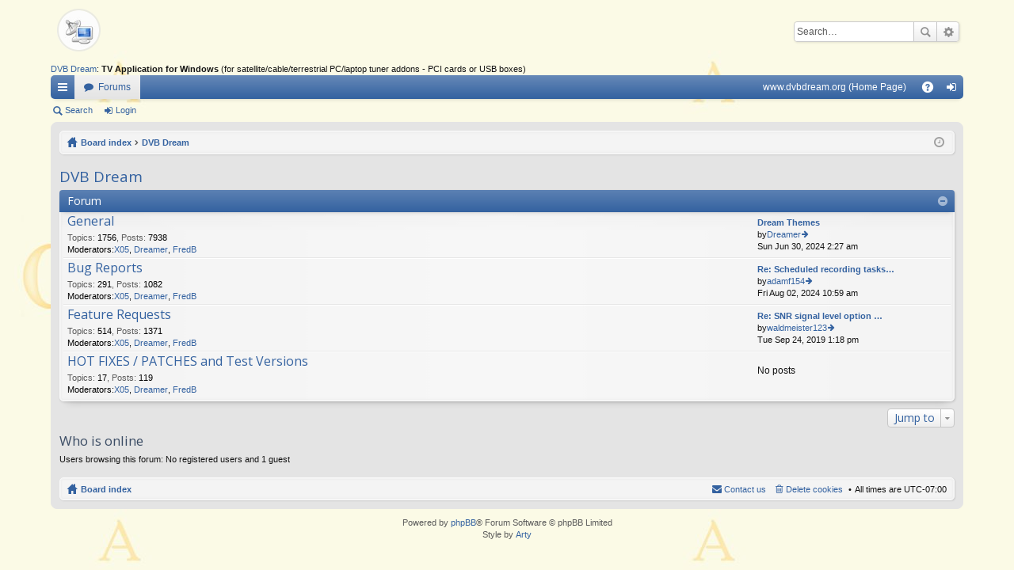

--- FILE ---
content_type: text/html; charset=UTF-8
request_url: https://www.dvbdream.org/forum/viewforum.php?f=13&sid=65917a6fe495c2ef87b29885f26d4cf6
body_size: 4698
content:
<!DOCTYPE html>
<html dir="ltr" lang="en-gb">
<head>
<meta charset="utf-8" />
<meta name="viewport" content="width=device-width, initial-scale=1" />
<title>DvbDream Community -DVB Dream</title><script>
	WebFontConfig = {
		google: {
			families: ['Open Sans:n6']
		}
	};

	(function(d) {
		var wf = d.createElement('script'), s = d.scripts[0];
		wf.src = 'https://ajax.googleapis.com/ajax/libs/webfont/1.5.18/webfont.js';
		wf.async = true;
		s.parentNode.insertBefore(wf, s);
	})(document);
</script>
	<link href="//maxcdn.bootstrapcdn.com/font-awesome/4.3.0/css/font-awesome.min.css" rel="stylesheet"><link href="./styles/elegance/theme/fonts/glyphicons-pro-1.9/css/glyphicons.css" rel="stylesheet">

<link href="./styles/elegance/theme/stylesheet.css?assets_version=65" rel="stylesheet">
<!--[if lte IE 9]>
	<link href="./styles/elegance/theme/tweaks.css?assets_version=65" rel="stylesheet">
<![endif]-->
<script defer src="https://analytics.tepesoft.com/getinfo" data-website-id="ca83e156-1b9e-4844-980f-b7faca01211e"></script>
</head>

<body id="phpbb" class="nojs notouch section-viewforumltr" data-online-text="Online">	<a id="top" class="anchor" accesskey="t"></a>
	<div id="page-header" class="page-width">
		<div class="headerbar" role="banner">
			<div class="inner">
			<div id="site-description">
				<a id="logo" class="logo" href="./index.php?sid=6e22247bee5fbed71b61d54789628ee3" title="Board index"><img src="./styles/elegance/theme/images/logo.png" data-src-hd="./styles/elegance/theme/images/logo_hd.png" /></a>
				<p class="sitename">DvbDream Community</p>
				<p>- No topics related to illegal ways of watching TV ! -</p>
				<p class="skiplink"><a href="#start_here">Skip to content</a></p>

						<div align="center">
			<style type="text/css">
			#wrapad {
			   width:702px;
			   margin:0 auto;
			   margin-top: 4px;
			}
			#left_colad {
			   float:left;
			   width:468px;
			}
			#right_colad {
			   float:right;
			   width:234px;
			}

			/* Promotional Content Styles */
			.promotional-content {
				background: linear-gradient(135deg, #f8f9fa 0%, #e9ecef 100%);
				border: 1px solid #dee2e6;
				border-radius: 6px;
				padding: 15px;
				margin: 10px 0;
				box-shadow: 0 1px 3px rgba(0,0,0,0.08);
				font-family: inherit;
			}
			.promo-header {
				font-weight: bold;
				color: #495057;
				margin-bottom: 12px;
				font-size: 14px;
				border-bottom: 2px solid #007bff;
				padding-bottom: 8px;
			}
			.promo-links {
				line-height: 1.8;
				color: #6c757d;
				font-size: 13px;
			}
			.promo-links a {
				color: #007bff;
				text-decoration: none;
				font-weight: 500;
				transition: color 0.2s ease;
			}
			.promo-links a:hover {
				color: #0056b3;
				text-decoration: underline;
			}
			.promo-links strong {
				color: #495057;
			}
			</style>

			<div id="wrapad">
			    <div id="left_colad">
						<!--some ad-->
			    </div>
			    <div id="right_colad" align="left" textalign="left">
						<!-- Some ad -->
			        &nbsp;
			    </div>
			</div>

		</div>


			</div>			<div id="search-box" class="search-box search-header" role="search">
				<form action="./search.php?sid=6e22247bee5fbed71b61d54789628ee3" method="get" id="search">
				<fieldset>
					<input name="keywords" id="keywords" type="search" maxlength="128" title="Search for keywords" class="inputbox search tiny" size="20" value="" placeholder="Search…" />
					<button class="button icon-button search-icon" type="submit" title="Search">Search</button>
					<a href="./search.php?sid=6e22247bee5fbed71b61d54789628ee3" class="button icon-button search-adv-icon" title="Advanced search">Advanced search</a><input type="hidden" name="sid" value="6e22247bee5fbed71b61d54789628ee3" />

				</fieldset>
				</form>
			</div>
			</div>
		</div><a href="https://www.dvbdream.org">DVB Dream</a>: <b>TV Application for Windows</b> (for satellite/cable/terrestrial PC/laptop tuner addons - PCI cards or USB boxes)<div class="navbar tabbed not-static" role="navigation">
	<div class="inner page-width">
		<div class="nav-tabs" data-current-page="viewforum">
			<ul class="leftside">				<li id="quick-links" class="tab responsive-menu dropdown-container">
					<a href="#" class="nav-link dropdown-trigger">Quick links</a>
					<div class="dropdown hidden">
						<div class="pointer"><div class="pointer-inner"></div></div>
						<ul class="dropdown-contents" role="menu">								<li class="separator"></li>								<li class="small-icon icon-search-unanswered"><a href="./search.php?search_id=unanswered&amp;sid=6e22247bee5fbed71b61d54789628ee3" role="menuitem">Unanswered topics</a></li>
								<li class="small-icon icon-search-active"><a href="./search.php?search_id=active_topics&amp;sid=6e22247bee5fbed71b61d54789628ee3" role="menuitem">Active topics</a></li>
								<li class="separator"></li>
								<li class="small-icon icon-search"><a href="./search.php?sid=6e22247bee5fbed71b61d54789628ee3" role="menuitem">Search</a></li>
							<li class="separator"></li>						</ul>
					</div>
				</li>
				<li class="tab forums selected" data-responsive-class="small-icon icon-forums">
					<a class="nav-link" href="./index.php?sid=6e22247bee5fbed71b61d54789628ee3">Forums</a>
				</li>			</ul>
			<ul class="rightside">
				<li class="nav-link dropdown-trigger"><a href="https://www.dvbdream.org">www.dvbdream.org (Home Page)</a></li>				<li class="tab faq" data-select-match="faq" data-responsive-class="small-icon icon-faq">
					<a class="nav-link" href="/forum/app.php/help/faq?sid=6e22247bee5fbed71b61d54789628ee3" rel="help" title="Frequently Asked Questions" role="menuitem">FAQ</a>
				</li>					<li class="tab login"  data-skip-responsive="true" data-select-match="login"><a class="nav-link" href="./ucp.php?mode=login&amp;sid=6e22247bee5fbed71b61d54789628ee3" title="Login" accesskey="x" role="menuitem">Login</a></li>			</ul>
		</div>
	</div>
</div>

<div class="navbar secondary">
	<ul role="menubar">				<li class="small-icon icon-search"><a href="./search.php?sid=6e22247bee5fbed71b61d54789628ee3">Search</a></li>				<li class="small-icon icon-login"><a href="./ucp.php?mode=login&amp;sid=6e22247bee5fbed71b61d54789628ee3" title="Login">Login</a></li>	</ul>
</div>


	</div><div id="wrap" class="page-width">
	<a id="start_here" class="anchor"></a>
	<div id="page-body" role="main"><div class="navbar nav-breadcrumbs">
	<ul id="nav-breadcrumbs" class="linklist navlinks" role="menubar">		<li class="small-icon icon-home breadcrumbs">			<span class="crumb"><a href="./index.php?sid=6e22247bee5fbed71b61d54789628ee3" accesskey="h" itemtype="https://data-vocabulary.org/Breadcrumb" itemscope="" data-navbar-reference="index">Board index</a></span>				<span class="crumb"><a href="./viewforum.php?f=13&amp;sid=6e22247bee5fbed71b61d54789628ee3" itemtype="https://data-vocabulary.org/Breadcrumb" itemscope=""data-forum-id="13">DVB Dream</a></span>		</li>			<li class="rightside responsive-search" style="display: none;"><a href="./search.php?sid=6e22247bee5fbed71b61d54789628ee3" title="View the advanced search options" role="menuitem">Search</a></li>		<li class="rightside dropdown-container icon-only">
			<a href="#" class="dropdown-trigger time" title="It is currently Tue Feb 03, 2026 3:30 am"><i class="fa fa-clock-o"></i></a>
			<div class="dropdown hidden">
				<div class="pointer"><div class="pointer-inner"></div></div>
				<ul class="dropdown-contents">
					<li>It is currently Tue Feb 03, 2026 3:30 am</li>
					<li>All times are <span title="UTC-7">UTC-07:00</span></li>
				</ul>
			</div>
		</li>
	</ul>
</div><h2 class="forum-title"><a href="./viewforum.php?f=13&amp;sid=6e22247bee5fbed71b61d54789628ee3">DVB Dream</a></h2>		<div class="forabg category-1 elegant" data-hide-description="1">
			<div class="inner">
			<ul class="topiclist">
				<li class="header">					<dl class="icon">
						<dt><div class="list-inner">Forum</div></dt>
						<dd class="topics">Topics</dd>
						<dd class="posts">Posts</dd>
						<dd class="lastpost"><span>Last post</span></dd>
					</dl>				</li>
			</ul>
			<ul class="topiclist forums">		<li class="row forum-1">			<dl class="iconforum_read elegant-row">
				<dt title="No unread posts">					<div class="list-inner">						<a href="./viewforum.php?f=1&amp;sid=6e22247bee5fbed71b61d54789628ee3" class="forumtitle" data-id="1">General</a><div class="forum-description">General discussion .  (Do not post bug reports or feature requests in this section!)</div>				<div class="forum-statistics">
					<span class="dfn">Topics</span>: <span class="value">1756</span><span class="comma">, </span>
					<span class="dfn">Posts</span>: <span class="value">7938</span>
				</div>							<div class="forum-moderators"><strong>Moderators:</strong><a href="./memberlist.php?mode=viewprofile&amp;u=1196&amp;sid=6e22247bee5fbed71b61d54789628ee3" class="username">X05</a>, <a href="./memberlist.php?mode=viewprofile&amp;u=12&amp;sid=6e22247bee5fbed71b61d54789628ee3" class="username">Dreamer</a>, <a href="./memberlist.php?mode=viewprofile&amp;u=8&amp;sid=6e22247bee5fbed71b61d54789628ee3" class="username">FredB</a></div>							<div class="forum-lastpost" style="display: none;">
								<span><strong>Last post:</strong> <a href="./viewtopic.php?f=1&amp;p=170598&amp;sid=6e22247bee5fbed71b61d54789628ee3#p170598" title="Dream Themes" class="lastsubject">Dream Themes</a></span>
								<span>by<a href="./memberlist.php?mode=viewprofile&amp;u=12&amp;sid=6e22247bee5fbed71b61d54789628ee3" class="username">Dreamer</a>,Sun Jun 30, 2024 2:27 am</span>
							</div>					</div>
				</dt>					<dd class="lastpost"><span><dfn>Last post</dfn>							<a href="./viewtopic.php?f=1&amp;p=170598&amp;sid=6e22247bee5fbed71b61d54789628ee3#p170598" title="Dream Themes" class="lastsubject">Dream Themes</a> <br />by<a href="./memberlist.php?mode=viewprofile&amp;u=12&amp;sid=6e22247bee5fbed71b61d54789628ee3" class="username">Dreamer</a><a href="./viewtopic.php?f=1&amp;p=170598&amp;sid=6e22247bee5fbed71b61d54789628ee3#p170598"><span class="imageset icon_topic_latest" title="View the latest post">View the latest post</span></a><br />Sun Jun 30, 2024 2:27 am</span>
					</dd>			</dl>		</li>		<li class="row forum-2">			<dl class="iconforum_read elegant-row">
				<dt title="No unread posts">					<div class="list-inner">						<a href="./viewforum.php?f=2&amp;sid=6e22247bee5fbed71b61d54789628ee3" class="forumtitle" data-id="2">Bug Reports</a><div class="forum-description">Please avoid duplicating bug reports in this section. (search in the previous posts first, if you find any related post, just reply the post to confirm the bug)   <a href="https://www.dvbdream.org/howtoreportbug.php" class="postlink">https://www.dvbdream.org/howtoreportbug.php</a></div>				<div class="forum-statistics">
					<span class="dfn">Topics</span>: <span class="value">291</span><span class="comma">, </span>
					<span class="dfn">Posts</span>: <span class="value">1082</span>
				</div>							<div class="forum-moderators"><strong>Moderators:</strong><a href="./memberlist.php?mode=viewprofile&amp;u=1196&amp;sid=6e22247bee5fbed71b61d54789628ee3" class="username">X05</a>, <a href="./memberlist.php?mode=viewprofile&amp;u=12&amp;sid=6e22247bee5fbed71b61d54789628ee3" class="username">Dreamer</a>, <a href="./memberlist.php?mode=viewprofile&amp;u=8&amp;sid=6e22247bee5fbed71b61d54789628ee3" class="username">FredB</a></div>							<div class="forum-lastpost" style="display: none;">
								<span><strong>Last post:</strong> <a href="./viewtopic.php?f=2&amp;p=170600&amp;sid=6e22247bee5fbed71b61d54789628ee3#p170600" title="Re: Scheduled recording tasks are deleted and not run in Win11" class="lastsubject">Re: Scheduled recording tasks…</a></span>
								<span>by<a href="./memberlist.php?mode=viewprofile&amp;u=4555&amp;sid=6e22247bee5fbed71b61d54789628ee3" class="username">adamf154</a>,Fri Aug 02, 2024 10:59 am</span>
							</div>					</div>
				</dt>					<dd class="lastpost"><span><dfn>Last post</dfn>							<a href="./viewtopic.php?f=2&amp;p=170600&amp;sid=6e22247bee5fbed71b61d54789628ee3#p170600" title="Re: Scheduled recording tasks are deleted and not run in Win11" class="lastsubject">Re: Scheduled recording tasks…</a> <br />by<a href="./memberlist.php?mode=viewprofile&amp;u=4555&amp;sid=6e22247bee5fbed71b61d54789628ee3" class="username">adamf154</a><a href="./viewtopic.php?f=2&amp;p=170600&amp;sid=6e22247bee5fbed71b61d54789628ee3#p170600"><span class="imageset icon_topic_latest" title="View the latest post">View the latest post</span></a><br />Fri Aug 02, 2024 10:59 am</span>
					</dd>			</dl>		</li>		<li class="row forum-3">			<dl class="iconforum_read elegant-row">
				<dt title="No unread posts">					<div class="list-inner">						<a href="./viewforum.php?f=3&amp;sid=6e22247bee5fbed71b61d54789628ee3" class="forumtitle" data-id="3">Feature Requests</a><div class="forum-description">Suggestions and ideas for future versions</div>				<div class="forum-statistics">
					<span class="dfn">Topics</span>: <span class="value">514</span><span class="comma">, </span>
					<span class="dfn">Posts</span>: <span class="value">1371</span>
				</div>							<div class="forum-moderators"><strong>Moderators:</strong><a href="./memberlist.php?mode=viewprofile&amp;u=1196&amp;sid=6e22247bee5fbed71b61d54789628ee3" class="username">X05</a>, <a href="./memberlist.php?mode=viewprofile&amp;u=12&amp;sid=6e22247bee5fbed71b61d54789628ee3" class="username">Dreamer</a>, <a href="./memberlist.php?mode=viewprofile&amp;u=8&amp;sid=6e22247bee5fbed71b61d54789628ee3" class="username">FredB</a></div>							<div class="forum-lastpost" style="display: none;">
								<span><strong>Last post:</strong> <a href="./viewtopic.php?f=3&amp;p=170518&amp;sid=6e22247bee5fbed71b61d54789628ee3#p170518" title="Re: SNR  signal level option in DVB Dream" class="lastsubject">Re: SNR  signal level option …</a></span>
								<span>by<a href="./memberlist.php?mode=viewprofile&amp;u=7935&amp;sid=6e22247bee5fbed71b61d54789628ee3" class="username">waldmeister123</a>,Tue Sep 24, 2019 1:18 pm</span>
							</div>					</div>
				</dt>					<dd class="lastpost"><span><dfn>Last post</dfn>							<a href="./viewtopic.php?f=3&amp;p=170518&amp;sid=6e22247bee5fbed71b61d54789628ee3#p170518" title="Re: SNR  signal level option in DVB Dream" class="lastsubject">Re: SNR  signal level option …</a> <br />by<a href="./memberlist.php?mode=viewprofile&amp;u=7935&amp;sid=6e22247bee5fbed71b61d54789628ee3" class="username">waldmeister123</a><a href="./viewtopic.php?f=3&amp;p=170518&amp;sid=6e22247bee5fbed71b61d54789628ee3#p170518"><span class="imageset icon_topic_latest" title="View the latest post">View the latest post</span></a><br />Tue Sep 24, 2019 1:18 pm</span>
					</dd>			</dl>		</li>		<li class="row forum-6">			<dl class="iconforum_read elegant-row">
				<dt title="No unread posts">					<div class="list-inner">						<a href="./viewforum.php?f=6&amp;sid=6e22247bee5fbed71b61d54789628ee3" class="forumtitle" data-id="6">HOT FIXES / PATCHES and Test Versions</a><div class="forum-description">Test version are publicly available test versions of the updates (patches like a, b, c, d...) and uploaded here for users to test/confirm the bug fixes before the release versions. </div>				<div class="forum-statistics">
					<span class="dfn">Topics</span>: <span class="value">17</span><span class="comma">, </span>
					<span class="dfn">Posts</span>: <span class="value">119</span>
				</div>							<div class="forum-moderators"><strong>Moderators:</strong><a href="./memberlist.php?mode=viewprofile&amp;u=1196&amp;sid=6e22247bee5fbed71b61d54789628ee3" class="username">X05</a>, <a href="./memberlist.php?mode=viewprofile&amp;u=12&amp;sid=6e22247bee5fbed71b61d54789628ee3" class="username">Dreamer</a>, <a href="./memberlist.php?mode=viewprofile&amp;u=8&amp;sid=6e22247bee5fbed71b61d54789628ee3" class="username">FredB</a></div>					</div>
				</dt>					<dd class="lastpost"><span>No posts<br />&nbsp;</span>
					</dd>			</dl>		</li>			</ul>

			</div>
		</div>
	<div class="dropdown-container dropdown-container-right dropdown-up dropdown-left dropdown-button-control" id="jumpbox">
		<span title="Jump to" class="dropdown-trigger button dropdown-select">Jump to		</span>
		<div class="dropdown hidden">
			<div class="pointer"><div class="pointer-inner"></div></div>
			<ul class="dropdown-contents">					<li><a href="./viewforum.php?f=13&amp;sid=6e22247bee5fbed71b61d54789628ee3">DVB Dream</a></li>					<li>&nbsp; &nbsp;<a href="./viewforum.php?f=1&amp;sid=6e22247bee5fbed71b61d54789628ee3">General</a></li>					<li>&nbsp; &nbsp;<a href="./viewforum.php?f=2&amp;sid=6e22247bee5fbed71b61d54789628ee3">Bug Reports</a></li>					<li>&nbsp; &nbsp;<a href="./viewforum.php?f=3&amp;sid=6e22247bee5fbed71b61d54789628ee3">Feature Requests</a></li>					<li>&nbsp; &nbsp;<a href="./viewforum.php?f=6&amp;sid=6e22247bee5fbed71b61d54789628ee3">HOT FIXES / PATCHES and Test Versions</a></li>					<li><a href="./viewforum.php?f=14&amp;sid=6e22247bee5fbed71b61d54789628ee3">Development</a></li>					<li>&nbsp; &nbsp;<a href="./viewforum.php?f=7&amp;sid=6e22247bee5fbed71b61d54789628ee3">Module / Plugin Programming</a></li>					<li>&nbsp; &nbsp;<a href="./viewforum.php?f=10&amp;sid=6e22247bee5fbed71b61d54789628ee3">Test versions of modules &amp; device interfaces and other tools</a></li>					<li><a href="./viewforum.php?f=15&amp;sid=6e22247bee5fbed71b61d54789628ee3">Archived Posts</a></li>					<li>&nbsp; &nbsp;<a href="./viewforum.php?f=8&amp;sid=6e22247bee5fbed71b61d54789628ee3">Done</a></li>					<li>&nbsp; &nbsp;<a href="./viewforum.php?f=9&amp;sid=6e22247bee5fbed71b61d54789628ee3">Undetermined</a></li>					<li>&nbsp; &nbsp;<a href="./viewforum.php?f=12&amp;sid=6e22247bee5fbed71b61d54789628ee3">Not a bug</a></li>					<li>&nbsp; &nbsp;<a href="./viewforum.php?f=4&amp;sid=6e22247bee5fbed71b61d54789628ee3">Old bug reports &amp; requests</a></li>					<li>&nbsp; &nbsp;<a href="./viewforum.php?f=11&amp;sid=6e22247bee5fbed71b61d54789628ee3">Rusty Posts</a></li>			</ul>
		</div>
	</div>	<div class="stat-block online-list">
		<h3>Who is online</h3>
		<p>Users browsing this forum: No registered users and 1 guest</p>
	</div>	</div><div class="navbar" role="navigation">
	<div class="inner">

	<ul id="nav-footer" class="linklist bulletin" role="menubar">
		<li class="small-icon icon-home breadcrumbs">			<span class="crumb"><a href="./index.php?sid=6e22247bee5fbed71b61d54789628ee3" data-navbar-reference="index">Board index</a></span>		</li>		<li class="rightside">All times are <span title="UTC-7">UTC-07:00</span></li>			<li class="small-icon icon-delete-cookies rightside"><a href="./ucp.php?mode=delete_cookies&amp;sid=6e22247bee5fbed71b61d54789628ee3" data-ajax="true" data-refresh="true" role="menuitem">Delete cookies</a></li><li class="small-icon icon-contact rightside" data-last-responsive="true"><a href="./memberlist.php?mode=contactadmin&amp;sid=6e22247bee5fbed71b61d54789628ee3" role="menuitem">Contact us</a></li>	</ul>

	</div>
</div>
</div>
<div id="page-footer" class="page-width" role="contentinfo">
	<div class="copyright">Powered by <a href="https://www.phpbb.com/">phpBB</a>&reg; Forum Software &copy; phpBB Limited
		<br />Style by <a href="http://www.artodia.com/">Arty</a>	</div>

	<div id="darkenwrapper" data-ajax-error-title="AJAX error" data-ajax-error-text="Something went wrong when processing your request." data-ajax-error-text-abort="User aborted request." data-ajax-error-text-timeout="Your request timed out; please try again." data-ajax-error-text-parsererror="Something went wrong with the request and the server returned an invalid reply.">
		<div id="darken">&nbsp;</div>
	</div>

	<div id="phpbb_alert" class="phpbb_alert" data-l-err="Error" data-l-timeout-processing-req="Request timed out.">
		<a href="#" class="alert_close"></a>
		<h3 class="alert_title">&nbsp;</h3><p class="alert_text"></p>
	</div>
	<div id="phpbb_confirm" class="phpbb_alert">
		<a href="#" class="alert_close"></a>
		<div class="alert_text"></div>
	</div>
</div>
<div>
	<a id="bottom" class="anchor" accesskey="z"></a></div>

<script type="text/javascript" src="//ajax.googleapis.com/ajax/libs/jquery/1.12.4/jquery.min.js"></script><script type="text/javascript">window.jQuery || document.write(unescape('%3Cscript src="./assets/javascript/jquery.min.js?assets_version=65" type="text/javascript"%3E%3C/script%3E'));</script><script type="text/javascript" src="./assets/javascript/core.js?assets_version=65"></script><script src="./styles/elegance/template/forum_fn.js?assets_version=65"></script>
<script src="./styles/elegance/template/ajax.js?assets_version=65"></script>

</body>
</html>
